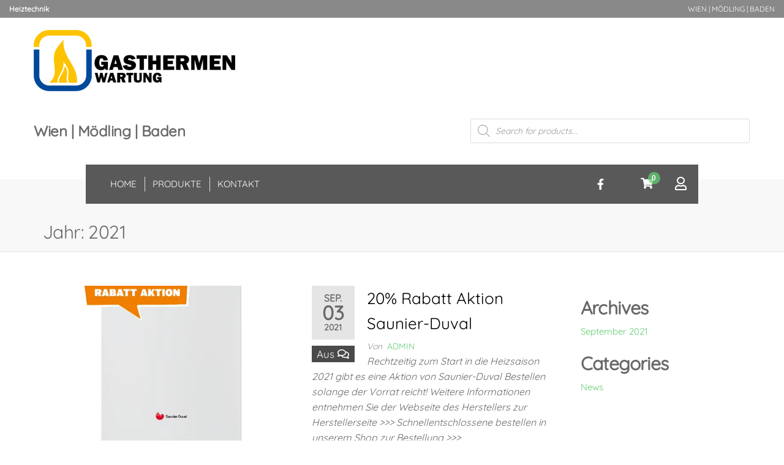

--- FILE ---
content_type: text/html; charset=UTF-8
request_url: https://gasthermen-wartung.at/2021/
body_size: 17977
content:
<!DOCTYPE html><html class="no-js" dir="ltr" lang="de" prefix="og: https://ogp.me/ns#"><head><script data-no-optimize="1">var litespeed_docref=sessionStorage.getItem("litespeed_docref");litespeed_docref&&(Object.defineProperty(document,"referrer",{get:function(){return litespeed_docref}}),sessionStorage.removeItem("litespeed_docref"));</script> <meta http-equiv="content-type" content="text/html; charset=UTF-8" /><meta http-equiv="X-UA-Compatible" content="IE=edge"><meta name="viewport" content="width=device-width, initial-scale=1"><title>2021 | THERMENWARTUNG Österreich</title><meta name="robots" content="max-image-preview:large" /><link rel="canonical" href="https://gasthermen-wartung.at/2021/" /><meta name="generator" content="All in One SEO (AIOSEO) 4.9.3" /> <script type="application/ld+json" class="aioseo-schema">{"@context":"https:\/\/schema.org","@graph":[{"@type":"BreadcrumbList","@id":"https:\/\/gasthermen-wartung.at\/2021\/#breadcrumblist","itemListElement":[{"@type":"ListItem","@id":"https:\/\/gasthermen-wartung.at#listItem","position":1,"name":"Home","item":"https:\/\/gasthermen-wartung.at","nextItem":{"@type":"ListItem","@id":"https:\/\/gasthermen-wartung.at\/2021\/#listItem","name":2021}},{"@type":"ListItem","@id":"https:\/\/gasthermen-wartung.at\/2021\/#listItem","position":2,"name":2021,"previousItem":{"@type":"ListItem","@id":"https:\/\/gasthermen-wartung.at#listItem","name":"Home"}}]},{"@type":"CollectionPage","@id":"https:\/\/gasthermen-wartung.at\/2021\/#collectionpage","url":"https:\/\/gasthermen-wartung.at\/2021\/","name":"2021 | THERMENWARTUNG \u00d6sterreich","inLanguage":"de-DE","isPartOf":{"@id":"https:\/\/gasthermen-wartung.at\/#website"},"breadcrumb":{"@id":"https:\/\/gasthermen-wartung.at\/2021\/#breadcrumblist"}},{"@type":"Organization","@id":"https:\/\/gasthermen-wartung.at\/#organization","name":"THERMENWARTUNG \u00d6sterreich","url":"https:\/\/gasthermen-wartung.at\/","telephone":"+43720513180","logo":{"@type":"ImageObject","url":"https:\/\/gasthermen-wartung.at\/wp-content\/uploads\/2018\/12\/Gasthermen-wartung_logo01.png","@id":"https:\/\/gasthermen-wartung.at\/2021\/#organizationLogo"},"image":{"@id":"https:\/\/gasthermen-wartung.at\/2021\/#organizationLogo"}},{"@type":"WebSite","@id":"https:\/\/gasthermen-wartung.at\/#website","url":"https:\/\/gasthermen-wartung.at\/","name":"THERMENWARTUNG \u00d6sterreich","inLanguage":"de-DE","publisher":{"@id":"https:\/\/gasthermen-wartung.at\/#organization"}}]}</script> <link rel='dns-prefetch' href='//www.googletagmanager.com' /><link rel="alternate" type="application/rss+xml" title="THERMENWARTUNG Österreich &raquo; Feed" href="https://gasthermen-wartung.at/feed/" /><style id="litespeed-ccss">.wp-block-archives{box-sizing:border-box}.wp-block-categories{box-sizing:border-box}.wp-block-group{box-sizing:border-box}ul{box-sizing:border-box}:root{--wp--preset--font-size--normal:16px;--wp--preset--font-size--huge:42px}.screen-reader-text{border:0;clip:rect(1px,1px,1px,1px);clip-path:inset(50%);height:1px;margin:-1px;overflow:hidden;padding:0;position:absolute;width:1px;word-wrap:normal!important}:root{--wp--preset--aspect-ratio--square:1;--wp--preset--aspect-ratio--4-3:4/3;--wp--preset--aspect-ratio--3-4:3/4;--wp--preset--aspect-ratio--3-2:3/2;--wp--preset--aspect-ratio--2-3:2/3;--wp--preset--aspect-ratio--16-9:16/9;--wp--preset--aspect-ratio--9-16:9/16;--wp--preset--color--black:#000;--wp--preset--color--cyan-bluish-gray:#abb8c3;--wp--preset--color--white:#fff;--wp--preset--color--pale-pink:#f78da7;--wp--preset--color--vivid-red:#cf2e2e;--wp--preset--color--luminous-vivid-orange:#ff6900;--wp--preset--color--luminous-vivid-amber:#fcb900;--wp--preset--color--light-green-cyan:#7bdcb5;--wp--preset--color--vivid-green-cyan:#00d084;--wp--preset--color--pale-cyan-blue:#8ed1fc;--wp--preset--color--vivid-cyan-blue:#0693e3;--wp--preset--color--vivid-purple:#9b51e0;--wp--preset--gradient--vivid-cyan-blue-to-vivid-purple:linear-gradient(135deg,rgba(6,147,227,1) 0%,#9b51e0 100%);--wp--preset--gradient--light-green-cyan-to-vivid-green-cyan:linear-gradient(135deg,#7adcb4 0%,#00d082 100%);--wp--preset--gradient--luminous-vivid-amber-to-luminous-vivid-orange:linear-gradient(135deg,rgba(252,185,0,1) 0%,rgba(255,105,0,1) 100%);--wp--preset--gradient--luminous-vivid-orange-to-vivid-red:linear-gradient(135deg,rgba(255,105,0,1) 0%,#cf2e2e 100%);--wp--preset--gradient--very-light-gray-to-cyan-bluish-gray:linear-gradient(135deg,#eee 0%,#a9b8c3 100%);--wp--preset--gradient--cool-to-warm-spectrum:linear-gradient(135deg,#4aeadc 0%,#9778d1 20%,#cf2aba 40%,#ee2c82 60%,#fb6962 80%,#fef84c 100%);--wp--preset--gradient--blush-light-purple:linear-gradient(135deg,#ffceec 0%,#9896f0 100%);--wp--preset--gradient--blush-bordeaux:linear-gradient(135deg,#fecda5 0%,#fe2d2d 50%,#6b003e 100%);--wp--preset--gradient--luminous-dusk:linear-gradient(135deg,#ffcb70 0%,#c751c0 50%,#4158d0 100%);--wp--preset--gradient--pale-ocean:linear-gradient(135deg,#fff5cb 0%,#b6e3d4 50%,#33a7b5 100%);--wp--preset--gradient--electric-grass:linear-gradient(135deg,#caf880 0%,#71ce7e 100%);--wp--preset--gradient--midnight:linear-gradient(135deg,#020381 0%,#2874fc 100%);--wp--preset--font-size--small:13px;--wp--preset--font-size--medium:20px;--wp--preset--font-size--large:36px;--wp--preset--font-size--x-large:42px;--wp--preset--font-family--inter:"Inter",sans-serif;--wp--preset--font-family--cardo:Cardo;--wp--preset--spacing--20:.44rem;--wp--preset--spacing--30:.67rem;--wp--preset--spacing--40:1rem;--wp--preset--spacing--50:1.5rem;--wp--preset--spacing--60:2.25rem;--wp--preset--spacing--70:3.38rem;--wp--preset--spacing--80:5.06rem;--wp--preset--shadow--natural:6px 6px 9px rgba(0,0,0,.2);--wp--preset--shadow--deep:12px 12px 50px rgba(0,0,0,.4);--wp--preset--shadow--sharp:6px 6px 0px rgba(0,0,0,.2);--wp--preset--shadow--outlined:6px 6px 0px -3px rgba(255,255,255,1),6px 6px rgba(0,0,0,1);--wp--preset--shadow--crisp:6px 6px 0px rgba(0,0,0,1)}a{text-decoration:none}.center-cart-middle{width:450px;height:auto;position:fixed;top:calc(50% - 135px);left:calc(50% - 225px);padding:20px;background-color:#fff;border-radius:5px;-webkit-box-shadow:0px 0px 9px 0px rgba(0,0,0,.75);-moz-box-shadow:0px 0px 9px 0px rgba(0,0,0,.75);box-shadow:0px 0px 9px 0px rgba(0,0,0,.75);z-index:99999;animation:showup .7s}.middle-cart{display:none;z-index:9999}#middle-cart-overlay{position:absolute;top:0;left:0;right:0;bottom:0;background-color:rgba(0,0,0,.42);z-index:9999;animation:showup .7s}#middle-cart-close{position:absolute;top:-8px;right:-8px;background-color:#e70000;color:#fff;border-radius:20px;font-size:14px;width:26px;height:26px;line-height:26px}#return-to-top{position:fixed;bottom:20px;right:20px;background:#000;background:rgba(0,0,0,.7);width:50px;height:50px;display:block;text-decoration:none;-webkit-border-radius:35px;-moz-border-radius:35px;border-radius:35px;display:none}#return-to-top i{color:#fff;margin:0;position:relative;left:16px;top:13px;font-size:19px}:root{--woocommerce:#7f54b3;--wc-green:#7ad03a;--wc-red:#a00;--wc-orange:#ffba00;--wc-blue:#2ea2cc;--wc-primary:#7f54b3;--wc-primary-text:#fff;--wc-secondary:#e9e6ed;--wc-secondary-text:#515151;--wc-highlight:#b3af54;--wc-highligh-text:#fff;--wc-content-bg:#fff;--wc-subtext:#767676}@media only screen and (max-width:768px){:root{--woocommerce:#7f54b3;--wc-green:#7ad03a;--wc-red:#a00;--wc-orange:#ffba00;--wc-blue:#2ea2cc;--wc-primary:#7f54b3;--wc-primary-text:#fff;--wc-secondary:#e9e6ed;--wc-secondary-text:#515151;--wc-highlight:#b3af54;--wc-highligh-text:#fff;--wc-content-bg:#fff;--wc-subtext:#767676}}:root{--woocommerce:#7f54b3;--wc-green:#7ad03a;--wc-red:#a00;--wc-orange:#ffba00;--wc-blue:#2ea2cc;--wc-primary:#7f54b3;--wc-primary-text:#fff;--wc-secondary:#e9e6ed;--wc-secondary-text:#515151;--wc-highlight:#b3af54;--wc-highligh-text:#fff;--wc-content-bg:#fff;--wc-subtext:#767676}.screen-reader-text{clip:rect(1px,1px,1px,1px);height:1px;overflow:hidden;position:absolute!important;width:1px;word-wrap:normal!important}.dgwt-wcas-search-wrapp{position:relative;line-height:100%;display:block;color:#444;min-width:230px;width:100%;text-align:left;margin:0 auto;-webkit-box-sizing:border-box;-moz-box-sizing:border-box;box-sizing:border-box}.dgwt-wcas-search-wrapp *{-webkit-box-sizing:border-box;-moz-box-sizing:border-box;box-sizing:border-box}.dgwt-wcas-search-form{margin:0;padding:0;width:100%}input[type=search].dgwt-wcas-search-input{-webkit-box-shadow:none;box-shadow:none;margin:0;-webkit-appearance:textfield;text-align:left}[type=search].dgwt-wcas-search-input::-ms-clear{display:none}[type=search].dgwt-wcas-search-input::-webkit-search-decoration{-webkit-appearance:none}[type=search].dgwt-wcas-search-input::-webkit-search-cancel-button{display:none}.dgwt-wcas-ico-magnifier{bottom:0;left:0;margin:auto;position:absolute;right:0;top:0;height:65%;display:block}.dgwt-wcas-preloader{height:100%;position:absolute;right:0;top:0;width:40px;z-index:-1;background-repeat:no-repeat;background-position:right 15px center;background-size:auto 44%}.dgwt-wcas-voice-search{position:absolute;right:0;top:0;height:100%;width:40px;z-index:1;opacity:.5;align-items:center;justify-content:center;display:none}.screen-reader-text{clip:rect(1px,1px,1px,1px);height:1px;overflow:hidden;position:absolute!important;width:1px}.dgwt-wcas-sf-wrapp:after,.dgwt-wcas-sf-wrapp:before{content:"";display:table}.dgwt-wcas-sf-wrapp:after{clear:both}.dgwt-wcas-sf-wrapp{zoom:1;width:100%;max-width:100vw;margin:0;position:relative;background:0 0}.dgwt-wcas-sf-wrapp input[type=search].dgwt-wcas-search-input{width:100%;height:40px;font-size:14px;line-height:100%;padding:10px 15px;margin:0;background:#fff;border:1px solid #ddd;border-radius:3px;-webkit-border-radius:3px;-webkit-appearance:none;box-sizing:border-box}.dgwt-wcas-sf-wrapp input[type=search].dgwt-wcas-search-input::-webkit-input-placeholder{color:#999;font-weight:400;font-style:italic;line-height:normal}.dgwt-wcas-sf-wrapp input[type=search].dgwt-wcas-search-input:-moz-placeholder{color:#999;font-weight:400;font-style:italic;line-height:normal}.dgwt-wcas-sf-wrapp input[type=search].dgwt-wcas-search-input::-moz-placeholder{color:#999;font-weight:400;font-style:italic;line-height:normal}.dgwt-wcas-sf-wrapp input[type=search].dgwt-wcas-search-input:-ms-input-placeholder{color:#999;font-weight:400;font-style:italic;line-height:normal}.dgwt-wcas-ico-magnifier{max-width:20px}.dgwt-wcas-no-submit .dgwt-wcas-ico-magnifier{height:50%;margin:auto;max-height:20px;width:100%;max-width:20px;left:12px;right:auto;opacity:.5;fill:#444}.dgwt-wcas-no-submit .dgwt-wcas-sf-wrapp input[type=search].dgwt-wcas-search-input{padding:10px 15px 10px 40px}html{font-family:sans-serif;-ms-text-size-adjust:100%;-webkit-text-size-adjust:100%}body{margin:0}article,aside,header,section{display:block}a{background-color:transparent}strong{font-weight:700}h1{font-size:2em;margin:.67em 0}img{border:0}svg:not(:root){overflow:hidden}input{color:inherit;font:inherit;margin:0}input::-moz-focus-inner{border:0;padding:0}input{line-height:normal}input[type=search]{-webkit-appearance:textfield;-webkit-box-sizing:content-box;-moz-box-sizing:content-box;box-sizing:content-box}input[type=search]::-webkit-search-cancel-button,input[type=search]::-webkit-search-decoration{-webkit-appearance:none}*{-webkit-box-sizing:border-box;-moz-box-sizing:border-box;box-sizing:border-box}*:before,*:after{-webkit-box-sizing:border-box;-moz-box-sizing:border-box;box-sizing:border-box}html{font-size:10px}body{font-family:"Helvetica Neue",Helvetica,Arial,sans-serif;font-size:14px;line-height:1.42857143;color:#333;background-color:#fff}input{font-family:inherit;font-size:inherit;line-height:inherit}a{color:#337ab7;text-decoration:none}img{vertical-align:middle}h1,h2,h3{font-family:inherit;font-weight:500;line-height:1.1;color:inherit}h1,h2,h3{margin-top:20px;margin-bottom:10px}h1{font-size:36px}h2{font-size:30px}h3{font-size:24px}p{margin:0 0 10px}.text-left{text-align:left}.text-center{text-align:center}ul{margin-top:0;margin-bottom:10px}.list-unstyled{padding-left:0;list-style:none}.container{margin-right:auto;margin-left:auto;padding-left:15px;padding-right:15px}@media (min-width:768px){.container{width:750px}}@media (min-width:992px){.container{width:970px}}@media (min-width:1200px){.container{width:1170px}}.container-fluid{margin-right:auto;margin-left:auto;padding-left:15px;padding-right:15px}.row{margin-left:-15px;margin-right:-15px}.col-md-3,.col-sm-6,.col-md-6,.col-md-9{position:relative;min-height:1px;padding-left:15px;padding-right:15px}@media (min-width:768px){.col-sm-6{float:left}.col-sm-6{width:50%}}@media (min-width:992px){.col-md-3,.col-md-6,.col-md-9{float:left}.col-md-9{width:75%}.col-md-6{width:50%}.col-md-3{width:25%}}label{display:inline-block;max-width:100%;margin-bottom:5px;font-weight:700}input[type=search]{-webkit-box-sizing:border-box;-moz-box-sizing:border-box;box-sizing:border-box}input[type=search]{-webkit-appearance:none}.container:before,.container:after,.container-fluid:before,.container-fluid:after,.row:before,.row:after{content:" ";display:table}.container:after,.container-fluid:after,.row:after{clear:both}@-ms-viewport{width:device-width}@media (max-width:767px){.hidden-xs{display:none!important}}.size-full,.size-large{max-width:100%;height:auto}img{max-width:100%;height:auto}.screen-reader-text{border:0;clip:rect(1px,1px,1px,1px);clip-path:inset(50%);height:1px;margin:-1px;overflow:hidden;padding:0;position:absolute!important;width:1px;word-wrap:normal!important}body{font-family:"Helvetica Neue",helvetica,arial,sans-serif;padding:0;color:#686868;font-weight:300;line-height:1.6;font-size:16px;word-wrap:break-word;position:relative}a{text-decoration:none;color:#00aff2}h1,h2,h3{word-wrap:break-word;font-weight:700;letter-spacing:-.02em}.page-wrap{overflow:hidden}.main-container{background-color:#fff}@keyframes showup{0%{opacity:0}100%{opacity:1}}@media (min-width:1300px){.container{width:1270px}}@media (max-width:767px){.page-area{left:0;transform:translate3d(0,0,0);-webkit-transform:translate3d(0,0,0)}.top-bar-item{text-align:center!important}}@media (max-width:991px){#sidebar{width:100%}}.header-cart-inner{position:relative}.header-cart{display:inline-block}article.futurio-post{clear:both;float:left;margin-bottom:10px;width:100%}.archive-page-header h1{margin:0;padding-bottom:15px;padding-top:15px;font-weight:400;font-size:30px}.container-fluid.archive-page-header{background-color:#f8f8f8;border-bottom:1px solid #e2e2e2}input{background-color:#fff;padding:6px;color:#464a4c;border-radius:0}input[type=search]{background-image:-webkit-linear-gradient(rgba(255,255,255,0),rgba(255,255,255,0));border:1px solid #bbb;-webkit-border-radius:3px;border-radius:3px;display:block;width:100%}#sidebar{display:inline-block;max-width:100%}.page-area{padding-top:15px;padding-bottom:20px}.widget{word-wrap:break-word;-webkit-hyphens:auto;-moz-hyphens:auto;hyphens:auto;margin-bottom:20px;position:relative}.widget ul{padding-left:0;list-style-type:none}.widget ul li{margin:4px 0 0;padding:0 0 4px;border-bottom:1px solid rgba(0,0,0,.08)}.widget ul li:last-child{border-bottom:none}.content-date-comments{width:70px;text-align:center;float:left;margin-right:20px}.date-meta{background-color:rgba(0,0,0,.1);padding:8px 0}span.posted-date-month{font-size:16px}span.posted-date-day{font-size:32px}span.posted-date-year{font-size:14px}.content-date-comments .date-meta span{display:block;clear:both;font-weight:700;text-transform:uppercase;line-height:24px}.comments-meta{background-color:rgba(0,0,0,.71);color:#fff;padding:0;margin-top:10px;font-size:17px;line-height:1.6}.news-item{margin-bottom:10px}.news-item h2{font-size:26px;margin-top:0;margin-bottom:5px;font-weight:700}.news-item h2 a{color:#000;font-weight:300}.news-thumb{margin-bottom:10px;text-align:center}.news-thumb img{width:100%}.post-excerpt{font-style:italic;font-weight:300}.author-meta-by{font-style:italic;opacity:.7;position:relative;font-size:14px;font-weight:300}.author-meta a{color:#000;text-transform:uppercase;font-size:14px;margin-left:4px}.header-cart a.cart-contents{color:#000;font-size:18px;line-height:22px;position:relative;padding:0!important;background-color:transparent!important}.header-cart a.cart-contents i{position:relative}.cart-contents span.count{font-size:12px;padding:0;color:#fff;background-color:rgba(0,175,242,.75);border-radius:17px;line-height:20px;margin:0;position:absolute;top:-9px;right:-12px;font-style:initial;height:20px;width:20px;text-align:center;font-family:'Open Sans Condensed',"Helvetica Neue",helvetica,arial,sans-serif}ul.site-header-cart{opacity:0;display:none;position:absolute;z-index:50}.top-bar-section{background:#242424;color:#fff;padding:5px 0;z-index:15;position:relative}.top-bar-section p{margin:0;padding:0}.top-bar-section .col-sm-6:nth-child(2n){text-align:right}.news-text-wrap .fa{font-family:"fontawesome";font-weight:400}a,.author-meta a{color:#3fcc46}.cart-contents span.count{background-color:#3fcc46}.top-bar-section{background-color:#f4f4f4;color:#515151}.fa{display:inline-block;font:normal normal normal 14px/1 FontAwesome;font-size:inherit;text-rendering:auto;-webkit-font-smoothing:antialiased;-moz-osx-font-smoothing:grayscale}.fa-user:before{content:"\f007"}.fa-times:before{content:"\f00d"}.fa-arrow-up:before{content:"\f062"}.fa-shopping-cart:before{content:"\f07a"}.fa-facebook-f:before{content:"\f09a"}.fa-comments-o:before{content:"\f0e6"}body{font-family:Quicksand;font-size:15px;font-weight:400;letter-spacing:0px;line-height:1.6}.news-item h2.entry-title a{font-size:26px;font-weight:300;letter-spacing:0px;line-height:1.6}.news-item .post-excerpt{font-size:16px;font-weight:300;letter-spacing:0px;line-height:1.6}.top-bar-section{font-size:12px;letter-spacing:0px;text-transform:none;color:#fff;background-color:#898989}.widget{font-size:15px;letter-spacing:0px;line-height:1.6}.news-thumb img{-webkit-border-radius:0px;-moz-border-radius:0px;border-radius:0;-webkit-box-shadow:0px 0px 0px 0px rgba(0,0,0,.35);-moz-box-shadow:0px 0px 0px 0px rgba(0,0,0,.35);box-shadow:0px 0px 0px 0px rgba(0,0,0,.35)}a,.author-meta a{color:#61ce70}.cart-contents span.count{color:#fff;background-color:rgba(97,206,112,.72)}@media (min-width:1200px){.futurio-content-1170 .container{width:1170px}}.fa,.fab,.far{-moz-osx-font-smoothing:grayscale;-webkit-font-smoothing:antialiased;display:inline-block;font-style:normal;font-variant:normal;text-rendering:auto;line-height:1}.fa-arrow-up:before{content:"\f062"}.fa-facebook-f:before{content:"\f39e"}.fa-shopping-cart:before{content:"\f07a"}.fa-times:before{content:"\f00d"}.fa-user:before{content:"\f007"}.fa{font-family:"Font Awesome 5 Free";font-weight:900}.fab{font-family:"Font Awesome 5 Brands";font-weight:400}.far{font-family:"Font Awesome 5 Free";font-weight:400}.dgwt-wcas-ico-magnifier{max-width:20px}.dgwt-wcas-search-wrapp{max-width:600px}.archive .page-area,.archive-page-header{padding-top:55px}.screen-reader-text{clip:rect(1px,1px,1px,1px);word-wrap:normal!important;border:0;clip-path:inset(50%);height:1px;margin:-1px;overflow:hidden;overflow-wrap:normal!important;padding:0;position:absolute!important;width:1px}.elementor-screen-only,.screen-reader-text{position:absolute;top:-10000em;width:1px;height:1px;margin:-1px;padding:0;overflow:hidden;clip:rect(0,0,0,0);border:0}.elementor *,.elementor :after,.elementor :before{box-sizing:border-box}.elementor a{box-shadow:none;text-decoration:none}.elementor img{height:auto;max-width:100%;border:none;border-radius:0;box-shadow:none}.elementor-element{--flex-direction:initial;--flex-wrap:initial;--justify-content:initial;--align-items:initial;--align-content:initial;--gap:initial;--flex-basis:initial;--flex-grow:initial;--flex-shrink:initial;--order:initial;--align-self:initial;flex-basis:var(--flex-basis);flex-grow:var(--flex-grow);flex-shrink:var(--flex-shrink);order:var(--order);align-self:var(--align-self)}.elementor-invisible{visibility:hidden}@media (max-width:767px){.elementor-mobile-align-left{text-align:left}}:root{--page-title-display:block}.elementor-section{position:relative}.elementor-section .elementor-container{display:flex;margin-right:auto;margin-left:auto;position:relative}@media (max-width:1024px){.elementor-section .elementor-container{flex-wrap:wrap}}.elementor-section.elementor-section-boxed>.elementor-container{max-width:1140px}.elementor-widget-wrap{position:relative;width:100%;flex-wrap:wrap;align-content:flex-start}.elementor:not(.elementor-bc-flex-widget) .elementor-widget-wrap{display:flex}.elementor-widget-wrap>.elementor-element{width:100%}.elementor-widget{position:relative}.elementor-widget:not(:last-child){margin-bottom:20px}.elementor-column{position:relative;min-height:1px;display:flex}.elementor-column-gap-default>.elementor-column>.elementor-element-populated{padding:10px}@media (min-width:768px){.elementor-column.elementor-col-25{width:25%}.elementor-column.elementor-col-50{width:50%}.elementor-column.elementor-col-100{width:100%}}@media (max-width:767px){.elementor-column{width:100%}}ul.elementor-icon-list-items.elementor-inline-items{display:flex;flex-wrap:wrap}ul.elementor-icon-list-items.elementor-inline-items .elementor-inline-item{word-break:break-word}.elementor-grid{display:grid;grid-column-gap:var(--grid-column-gap);grid-row-gap:var(--grid-row-gap)}.elementor-grid .elementor-grid-item{min-width:0}.elementor-grid-0 .elementor-grid{display:inline-block;width:100%;word-spacing:var(--grid-column-gap);margin-bottom:calc(-1*var(--grid-row-gap))}.elementor-grid-0 .elementor-grid .elementor-grid-item{display:inline-block;margin-bottom:var(--grid-row-gap);word-break:break-word}.elementor-heading-title{padding:0;margin:0;line-height:1}.elementor-icon{display:inline-block;line-height:1;color:#69727d;font-size:50px;text-align:center}.elementor-icon i{width:1em;height:1em;position:relative;display:block}.elementor-icon i:before{position:absolute;left:50%;transform:translateX(-50%)}.elementor-shape-rounded .elementor-icon{border-radius:10%}.elementor .elementor-element ul.elementor-icon-list-items{padding:0}@media (max-width:767px){.elementor .elementor-hidden-mobile{display:none}}@media (min-width:768px) and (max-width:1024px){.elementor .elementor-hidden-tablet{display:none}}@media (min-width:1025px) and (max-width:99999px){.elementor .elementor-hidden-desktop{display:none}}.elementor-198 .elementor-element.elementor-element-768aa665>.elementor-container{max-width:1210px}.elementor-198 .elementor-element.elementor-element-768aa665{margin-top:0;margin-bottom:-50px;z-index:99}.elementor-198 .elementor-element.elementor-element-118b34e8.elementor-column.elementor-element[data-element_type="column"]>.elementor-widget-wrap.elementor-element-populated{align-content:flex-end;align-items:flex-end}.elementor-198 .elementor-element.elementor-element-118b34e8{z-index:9}.elementor-198 .elementor-element.elementor-element-45c98c7>.elementor-container>.elementor-column>.elementor-widget-wrap{align-content:flex-end;align-items:flex-end}.elementor-198 .elementor-element.elementor-element-45c98c7{margin-top:0;margin-bottom:25px}.elementor-198 .elementor-element.elementor-element-4e525b8.elementor-column.elementor-element[data-element_type="column"]>.elementor-widget-wrap.elementor-element-populated{align-content:flex-end;align-items:flex-end}.elementor-198 .elementor-element.elementor-element-aa9a1cc{text-align:left}.elementor-198 .elementor-element.elementor-element-baa0422.elementor-column.elementor-element[data-element_type="column"]>.elementor-widget-wrap.elementor-element-populated{align-content:flex-end;align-items:flex-end}.elementor-198 .elementor-element.elementor-element-b9a3520{text-align:center}.elementor-198 .elementor-element.elementor-element-bef29ce img{opacity:1;box-shadow:1px 4px 28px 0px rgba(136.05428875236294,147.74999999999997,40.14945652173914,.31)}.elementor-198 .elementor-element.elementor-element-2434fdd{margin-top:0;margin-bottom:25px}.elementor-198 .elementor-element.elementor-element-02cca4f.elementor-column.elementor-element[data-element_type="column"]>.elementor-widget-wrap.elementor-element-populated{align-content:center;align-items:center}.elementor-198 .elementor-element.elementor-element-7055303.elementor-column.elementor-element[data-element_type="column"]>.elementor-widget-wrap.elementor-element-populated{align-content:center;align-items:center}.elementor-198 .elementor-element.elementor-element-376d7ec0>.elementor-container{max-width:1000px}.elementor-198 .elementor-element.elementor-element-6d7b30dd:not(.elementor-motion-effects-element-type-background)>.elementor-widget-wrap{background-color:#595959}.elementor-198 .elementor-element.elementor-element-13f4ec6d .elementor-icon-list-items.elementor-inline-items .elementor-icon-list-item{margin-right:calc(25px/2);margin-left:calc(25px/2)}.elementor-198 .elementor-element.elementor-element-13f4ec6d .elementor-icon-list-items.elementor-inline-items{margin-right:calc(-25px/2);margin-left:calc(-25px/2)}body:not(.rtl) .elementor-198 .elementor-element.elementor-element-13f4ec6d .elementor-icon-list-items.elementor-inline-items .elementor-icon-list-item:after{right:calc(-25px/2)}.elementor-198 .elementor-element.elementor-element-13f4ec6d .elementor-icon-list-item:not(:last-child):after{content:"";border-color:#ddd}.elementor-198 .elementor-element.elementor-element-13f4ec6d .elementor-icon-list-items.elementor-inline-items .elementor-icon-list-item:not(:last-child):after{border-left-style:solid}.elementor-198 .elementor-element.elementor-element-13f4ec6d .elementor-inline-items .elementor-icon-list-item:not(:last-child):after{border-left-width:1px}.elementor-198 .elementor-element.elementor-element-13f4ec6d{--e-icon-list-icon-size:14px;--icon-vertical-offset:0px}.elementor-198 .elementor-element.elementor-element-13f4ec6d .elementor-icon-list-item>a{text-transform:uppercase}.elementor-198 .elementor-element.elementor-element-13f4ec6d .elementor-icon-list-text{color:#fff}.elementor-198 .elementor-element.elementor-element-13f4ec6d>.elementor-widget-container{padding:10px 30px}.elementor-198 .elementor-element.elementor-element-40ec2e30.elementor-column.elementor-element[data-element_type="column"]>.elementor-widget-wrap.elementor-element-populated{align-content:center;align-items:center}.elementor-198 .elementor-element.elementor-element-40ec2e30:not(.elementor-motion-effects-element-type-background)>.elementor-widget-wrap{background-color:#595959}.elementor-198 .elementor-element.elementor-element-43394274{--grid-template-columns:repeat(0,auto);--icon-size:18px;--grid-column-gap:3px;--grid-row-gap:0px}.elementor-198 .elementor-element.elementor-element-43394274 .elementor-widget-container{text-align:right}.elementor-198 .elementor-element.elementor-element-43394274 .elementor-social-icon{background-color:rgba(0,0,0,0)}.elementor-198 .elementor-element.elementor-element-43394274 .elementor-social-icon i{color:#fff}.elementor-198 .elementor-element.elementor-element-43394274>.elementor-widget-container{padding:0 20px 0 0}.elementor-198 .elementor-element.elementor-element-35109863.elementor-column.elementor-element[data-element_type="column"]>.elementor-widget-wrap.elementor-element-populated{align-content:center;align-items:center}.elementor-198 .elementor-element.elementor-element-35109863:not(.elementor-motion-effects-element-type-background)>.elementor-widget-wrap{background-color:#595959}.elementor-198 .elementor-element.elementor-element-376254be .header-cart a.cart-contents i.fa{color:#fff}.elementor-198 .elementor-element.elementor-element-376254be .elementor-menu-cart{text-align:center}.elementor-198 .elementor-element.elementor-element-390e06da.elementor-column.elementor-element[data-element_type="column"]>.elementor-widget-wrap.elementor-element-populated{align-content:center;align-items:center}.elementor-198 .elementor-element.elementor-element-390e06da:not(.elementor-motion-effects-element-type-background)>.elementor-widget-wrap{background-color:#595959}.elementor-198 .elementor-element.elementor-element-2f49e835 .elementor-icon-wrapper{text-align:center}.elementor-198 .elementor-element.elementor-element-2f49e835.elementor-view-default .elementor-icon{color:#fff;border-color:#fff}.elementor-198 .elementor-element.elementor-element-2f49e835 .elementor-icon{font-size:22px}.elementor-198 .elementor-element.elementor-element-2f49e835>.elementor-widget-container{margin:4px 0 0}@media (max-width:767px){.elementor-198 .elementor-element.elementor-element-baa0422{width:50%}.elementor-198 .elementor-element.elementor-element-bef29ce{text-align:center;width:100%;max-width:100%}.elementor-198 .elementor-element.elementor-element-bef29ce img{border-radius:20px}.elementor-198 .elementor-element.elementor-element-7055303{width:50%}.elementor-198 .elementor-element.elementor-element-13f4ec6d .elementor-icon-list-items.elementor-inline-items .elementor-icon-list-item{margin-right:calc(10px/2);margin-left:calc(10px/2)}.elementor-198 .elementor-element.elementor-element-13f4ec6d .elementor-icon-list-items.elementor-inline-items{margin-right:calc(-10px/2);margin-left:calc(-10px/2)}body:not(.rtl) .elementor-198 .elementor-element.elementor-element-13f4ec6d .elementor-icon-list-items.elementor-inline-items .elementor-icon-list-item:after{right:calc(-10px/2)}.elementor-198 .elementor-element.elementor-element-13f4ec6d .elementor-icon-list-item>a{font-size:15px}.elementor-198 .elementor-element.elementor-element-40ec2e30{width:74%}.elementor-198 .elementor-element.elementor-element-43394274 .elementor-widget-container{text-align:center}.elementor-198 .elementor-element.elementor-element-35109863{width:13%}.elementor-198 .elementor-element.elementor-element-390e06da{width:13%}}@media (min-width:768px){.elementor-198 .elementor-element.elementor-element-4e525b8{width:59.914%}.elementor-198 .elementor-element.elementor-element-baa0422{width:40%}.elementor-198 .elementor-element.elementor-element-02cca4f{width:59.914%}.elementor-198 .elementor-element.elementor-element-7055303{width:40%}.elementor-198 .elementor-element.elementor-element-6d7b30dd{width:58.8%}.elementor-198 .elementor-element.elementor-element-40ec2e30{width:30%}.elementor-198 .elementor-element.elementor-element-35109863{width:5.5%}.elementor-198 .elementor-element.elementor-element-390e06da{width:5.7%}}@media (max-width:1024px) and (min-width:768px){.elementor-198 .elementor-element.elementor-element-4e525b8{width:50%}.elementor-198 .elementor-element.elementor-element-02cca4f{width:60%}}.elementor-kit-4{--e-global-color-primary:#6ec1e4;--e-global-color-secondary:#54595f;--e-global-color-text:#7a7a7a;--e-global-color-accent:#61ce70;--e-global-typography-primary-font-family:"Roboto";--e-global-typography-primary-font-weight:600;--e-global-typography-secondary-font-family:"Roboto Slab";--e-global-typography-secondary-font-weight:400;--e-global-typography-text-font-family:"Roboto";--e-global-typography-text-font-weight:400;--e-global-typography-accent-font-family:"Roboto";--e-global-typography-accent-font-weight:500}.elementor-section.elementor-section-boxed>.elementor-container{max-width:1140px}.elementor-widget:not(:last-child){margin-block-end:20px}.elementor-element{--widgets-spacing:20px 20px}@media (max-width:1024px){.elementor-section.elementor-section-boxed>.elementor-container{max-width:1024px}}@media (max-width:767px){.elementor-section.elementor-section-boxed>.elementor-container{max-width:767px}}.elementor-widget-image{text-align:center}.elementor-widget-image a{display:inline-block}.elementor-widget-image img{vertical-align:middle;display:inline-block}.elementor-widget.elementor-icon-list--layout-inline .elementor-widget-container{overflow:hidden}.elementor-widget .elementor-icon-list-items.elementor-inline-items{margin-right:-8px;margin-left:-8px}.elementor-widget .elementor-icon-list-items.elementor-inline-items .elementor-icon-list-item{margin-right:8px;margin-left:8px}.elementor-widget .elementor-icon-list-items.elementor-inline-items .elementor-icon-list-item:after{width:auto;left:auto;right:auto;position:relative;height:100%;border-top:0;border-bottom:0;border-right:0;border-left-width:1px;border-style:solid;right:-8px}.elementor-widget .elementor-icon-list-items{list-style-type:none;margin:0;padding:0}.elementor-widget .elementor-icon-list-item{margin:0;padding:0;position:relative}.elementor-widget .elementor-icon-list-item:after{position:absolute;bottom:0;width:100%}.elementor-widget .elementor-icon-list-item,.elementor-widget .elementor-icon-list-item a{display:flex;font-size:inherit;align-items:var(--icon-vertical-align,center)}.elementor-widget.elementor-list-item-link-full_width a{width:100%}.elementor-widget:not(.elementor-align-right) .elementor-icon-list-item:after{left:0}.elementor-widget:not(.elementor-align-left) .elementor-icon-list-item:after{right:0}@media (min-width:-1){.elementor-widget:not(.elementor-widescreen-align-right) .elementor-icon-list-item:after{left:0}.elementor-widget:not(.elementor-widescreen-align-left) .elementor-icon-list-item:after{right:0}}@media (max-width:-1){.elementor-widget:not(.elementor-laptop-align-right) .elementor-icon-list-item:after{left:0}.elementor-widget:not(.elementor-laptop-align-left) .elementor-icon-list-item:after{right:0}}@media (max-width:-1){.elementor-widget:not(.elementor-tablet_extra-align-right) .elementor-icon-list-item:after{left:0}.elementor-widget:not(.elementor-tablet_extra-align-left) .elementor-icon-list-item:after{right:0}}@media (max-width:1024px){.elementor-widget:not(.elementor-tablet-align-right) .elementor-icon-list-item:after{left:0}.elementor-widget:not(.elementor-tablet-align-left) .elementor-icon-list-item:after{right:0}}@media (max-width:-1){.elementor-widget:not(.elementor-mobile_extra-align-right) .elementor-icon-list-item:after{left:0}.elementor-widget:not(.elementor-mobile_extra-align-left) .elementor-icon-list-item:after{right:0}}@media (max-width:767px){.elementor-widget.elementor-mobile-align-left .elementor-icon-list-item,.elementor-widget.elementor-mobile-align-left .elementor-icon-list-item a{justify-content:flex-start;text-align:left}.elementor-widget.elementor-mobile-align-left .elementor-inline-items{justify-content:flex-start}.elementor-widget:not(.elementor-mobile-align-right) .elementor-icon-list-item:after{left:0}}.elementor-widget-social-icons.elementor-grid-0 .elementor-widget-container{line-height:1;font-size:0}.elementor-widget-social-icons .elementor-grid{grid-column-gap:var(--grid-column-gap,5px);grid-row-gap:var(--grid-row-gap,5px);grid-template-columns:var(--grid-template-columns);justify-content:var(--justify-content,center);justify-items:var(--justify-content,center)}.elementor-icon.elementor-social-icon{font-size:var(--icon-size,25px);line-height:var(--icon-size,25px);width:calc(var(--icon-size,25px) + 2*var(--icon-padding,.5em));height:calc(var(--icon-size,25px) + 2*var(--icon-padding,.5em))}.elementor-social-icon{--e-social-icon-icon-color:#fff;display:inline-flex;background-color:#69727d;align-items:center;justify-content:center;text-align:center}.elementor-social-icon i{color:var(--e-social-icon-icon-color)}.elementor-social-icon:last-child{margin:0}.elementor-social-icon-facebook-f{background-color:#3b5998}:root{--swiper-theme-color:#007aff}:root{--swiper-navigation-size:44px}.elementor-element{--swiper-theme-color:#000;--swiper-navigation-size:44px;--swiper-pagination-bullet-size:6px;--swiper-pagination-bullet-horizontal-gap:6px}.fab{font-family:'Font Awesome 5 Brands';font-weight:400}input::-webkit-inner-spin-button,input::-webkit-outer-spin-button{-webkit-appearance:none;-moz-appearance:none;appearance:none;margin:0}.fa,.fab,.far{-moz-osx-font-smoothing:grayscale;-webkit-font-smoothing:antialiased;display:inline-block;font-style:normal;font-variant:normal;text-rendering:auto;line-height:1}.fa-arrow-up:before{content:"\f062"}.fa-facebook-f:before{content:"\f39e"}.fa-shopping-cart:before{content:"\f07a"}.fa-times:before{content:"\f00d"}.fa-user:before{content:"\f007"}.fab{font-family:"Font Awesome 5 Brands"}.fab,.far{font-weight:400}.fa,.far{font-family:"Font Awesome 5 Free"}.fa{font-weight:900}.fa.fa-comments-o{font-family:"Font Awesome 5 Free";font-weight:400}.fa.fa-comments-o:before{content:"\f086"}</style><link rel="preload" data-asynced="1" data-optimized="2" as="style" onload="this.onload=null;this.rel='stylesheet'" href="https://gasthermen-wartung.at/wp-content/litespeed/ucss/89faf6f82a7740b7dd001539a9fefe4a.css?ver=c493e" /><script type="litespeed/javascript">!function(a){"use strict";var b=function(b,c,d){function e(a){return h.body?a():void setTimeout(function(){e(a)})}function f(){i.addEventListener&&i.removeEventListener("load",f),i.media=d||"all"}var g,h=a.document,i=h.createElement("link");if(c)g=c;else{var j=(h.body||h.getElementsByTagName("head")[0]).childNodes;g=j[j.length-1]}var k=h.styleSheets;i.rel="stylesheet",i.href=b,i.media="only x",e(function(){g.parentNode.insertBefore(i,c?g:g.nextSibling)});var l=function(a){for(var b=i.href,c=k.length;c--;)if(k[c].href===b)return a();setTimeout(function(){l(a)})};return i.addEventListener&&i.addEventListener("load",f),i.onloadcssdefined=l,l(f),i};"undefined"!=typeof exports?exports.loadCSS=b:a.loadCSS=b}("undefined"!=typeof global?global:this);!function(a){if(a.loadCSS){var b=loadCSS.relpreload={};if(b.support=function(){try{return a.document.createElement("link").relList.supports("preload")}catch(b){return!1}},b.poly=function(){for(var b=a.document.getElementsByTagName("link"),c=0;c<b.length;c++){var d=b[c];"preload"===d.rel&&"style"===d.getAttribute("as")&&(a.loadCSS(d.href,d,d.getAttribute("media")),d.rel=null)}},!b.support()){b.poly();var c=a.setInterval(b.poly,300);a.addEventListener&&a.addEventListener("load",function(){b.poly(),a.clearInterval(c)}),a.attachEvent&&a.attachEvent("onload",function(){a.clearInterval(c)})}}}(this);</script> <script type="litespeed/javascript" data-src="https://gasthermen-wartung.at/wp-includes/js/jquery/jquery.min.js?ver=3.7.1" id="jquery-core-js"></script> 
 <script type="litespeed/javascript" data-src="https://www.googletagmanager.com/gtag/js?id=G-LRHKQZBQH9" id="google_gtagjs-js"></script> <script id="google_gtagjs-js-after" type="litespeed/javascript">window.dataLayer=window.dataLayer||[];function gtag(){dataLayer.push(arguments)}
gtag("set","linker",{"domains":["gasthermen-wartung.at"]});gtag("js",new Date());gtag("set","developer_id.dZTNiMT",!0);gtag("config","G-LRHKQZBQH9")</script> <link rel="https://api.w.org/" href="https://gasthermen-wartung.at/wp-json/" /><link rel="EditURI" type="application/rsd+xml" title="RSD" href="https://gasthermen-wartung.at/xmlrpc.php?rsd" /><meta name="generator" content="WordPress 6.9" /><meta name="generator" content="WooCommerce 10.4.3" /><meta name="generator" content="Site Kit by Google 1.170.0" />
<noscript><style>.woocommerce-product-gallery{ opacity: 1 !important; }</style></noscript><meta name="google-site-verification" content="uhlLHJOeh133Llj-sWy81-K15WVIsK9bVPeg4nR5IGY"><meta name="generator" content="Elementor 3.34.2; features: additional_custom_breakpoints; settings: css_print_method-internal, google_font-enabled, font_display-auto"><link rel="icon" href="https://gasthermen-wartung.at/wp-content/uploads/2021/09/logo_thumb01-64x64.png" sizes="32x32" /><link rel="icon" href="https://gasthermen-wartung.at/wp-content/uploads/2021/09/logo_thumb01.png" sizes="192x192" /><link rel="apple-touch-icon" href="https://gasthermen-wartung.at/wp-content/uploads/2021/09/logo_thumb01.png" /><meta name="msapplication-TileImage" content="https://gasthermen-wartung.at/wp-content/uploads/2021/09/logo_thumb01.png" /></head><body id="blog" class="archive date wp-custom-logo wp-theme-futurio theme-futurio futurio-content-1170 sidebar-sticky woocommerce-no-js open-middle-cart elementor-default elementor-kit-4">
<a class="skip-link screen-reader-text" href="#site-content">Zum Inhalt springen</a><div class="page-wrap"><div class="top-bar-section container-fluid"><div class="container-fluid"><div class="row"><div id="textarea_2" class="top-bar-item col-sm-6"><p><strong>Heiztechnik<br /></strong></p></div><div id="textarea_1" class="top-bar-item col-sm-6"><p>WIEN | MÖDLING | BADEN</p></div></div></div></div><div data-elementor-type="section" data-elementor-id="198" class="elementor elementor-198"><section class="elementor-section elementor-top-section elementor-element elementor-element-768aa665 elementor-section-boxed elementor-section-height-default elementor-section-height-default" data-id="768aa665" data-element_type="section"><div class="elementor-container elementor-column-gap-default"><div class="elementor-column elementor-col-100 elementor-top-column elementor-element elementor-element-118b34e8" data-id="118b34e8" data-element_type="column"><div class="elementor-widget-wrap elementor-element-populated"><section class="elementor-section elementor-inner-section elementor-element elementor-element-45c98c7 elementor-section-full_width elementor-section-content-bottom elementor-section-height-default elementor-section-height-default" data-id="45c98c7" data-element_type="section"><div class="elementor-container elementor-column-gap-default"><div class="elementor-column elementor-col-50 elementor-inner-column elementor-element elementor-element-4e525b8" data-id="4e525b8" data-element_type="column"><div class="elementor-widget-wrap elementor-element-populated"><div class="elementor-element elementor-element-aa9a1cc elementor-widget elementor-widget-image" data-id="aa9a1cc" data-element_type="widget" data-widget_type="image.default"><div class="elementor-widget-container">
<img data-lazyloaded="1" src="[data-uri]" width="329" height="100" data-src="https://gasthermen-wartung.at/wp-content/uploads/elementor/thumbs/Gasthermen-wartung_logo02-qq9qzfvmagwxetvz56x0v4chfqs86nt2tpu42tkow0.png" title="Gasthermen-wartung_logo02" alt="Gasthermen-wartung_logo02" loading="lazy" /></div></div></div></div><div class="elementor-column elementor-col-50 elementor-inner-column elementor-element elementor-element-baa0422 elementor-hidden-tablet elementor-hidden-mobile" data-id="baa0422" data-element_type="column"><div class="elementor-widget-wrap elementor-element-populated"><div class="elementor-element elementor-element-b9a3520 elementor-hidden-mobile elementor-invisible elementor-widget elementor-widget-image" data-id="b9a3520" data-element_type="widget" data-settings="{&quot;_animation&quot;:&quot;fadeIn&quot;,&quot;_animation_delay&quot;:200}" data-widget_type="image.default"><div class="elementor-widget-container">
<img data-lazyloaded="1" src="[data-uri]" width="400" height="75" data-src="https://gasthermen-wartung.at/wp-content/uploads/2021/09/06641236000_400px.png.webp" class="attachment-full size-full wp-image-1361" alt="" data-srcset="https://gasthermen-wartung.at/wp-content/uploads/2021/09/06641236000_400px.png.webp 400w, https://gasthermen-wartung.at/wp-content/uploads/2021/09/06641236000_400px-300x56.png.webp 300w, https://gasthermen-wartung.at/wp-content/uploads/2021/09/06641236000_400px-64x12.png.webp 64w" data-sizes="(max-width: 400px) 100vw, 400px" /></div></div></div></div></div></section><div class="elementor-element elementor-element-bef29ce elementor-widget-mobile__width-inherit elementor-hidden-desktop elementor-widget elementor-widget-image" data-id="bef29ce" data-element_type="widget" data-settings="{&quot;_animation_mobile&quot;:&quot;fadeIn&quot;}" data-widget_type="image.default"><div class="elementor-widget-container">
<a href="tel:06641236000">
<img data-lazyloaded="1" src="[data-uri]" width="400" height="75" data-src="https://gasthermen-wartung.at/wp-content/uploads/2021/09/06641236000_400px.png.webp" class="attachment-large size-large wp-image-1361" alt="" data-srcset="https://gasthermen-wartung.at/wp-content/uploads/2021/09/06641236000_400px.png.webp 400w, https://gasthermen-wartung.at/wp-content/uploads/2021/09/06641236000_400px-300x56.png.webp 300w, https://gasthermen-wartung.at/wp-content/uploads/2021/09/06641236000_400px-64x12.png.webp 64w" data-sizes="(max-width: 400px) 100vw, 400px" />								</a></div></div><section class="elementor-section elementor-inner-section elementor-element elementor-element-2434fdd elementor-section-full_width elementor-section-height-default elementor-section-height-default" data-id="2434fdd" data-element_type="section"><div class="elementor-container elementor-column-gap-default"><div class="elementor-column elementor-col-50 elementor-inner-column elementor-element elementor-element-02cca4f" data-id="02cca4f" data-element_type="column"><div class="elementor-widget-wrap elementor-element-populated"><div class="elementor-element elementor-element-fb52738 elementor-widget elementor-widget-heading" data-id="fb52738" data-element_type="widget" data-widget_type="heading.default"><div class="elementor-widget-container"><h3 class="elementor-heading-title elementor-size-default">Wien | Mödling | Baden</h3></div></div></div></div><div class="elementor-column elementor-col-50 elementor-inner-column elementor-element elementor-element-7055303 elementor-hidden-mobile" data-id="7055303" data-element_type="column"><div class="elementor-widget-wrap elementor-element-populated"><div class="elementor-element elementor-element-d1b9432 elementor-widget elementor-widget-wp-widget-dgwt_wcas_ajax_search" data-id="d1b9432" data-element_type="widget" data-widget_type="wp-widget-dgwt_wcas_ajax_search.default"><div class="elementor-widget-container"><div  class="dgwt-wcas-search-wrapp dgwt-wcas-no-submit woocommerce dgwt-wcas-style-solaris js-dgwt-wcas-layout-classic dgwt-wcas-layout-classic js-dgwt-wcas-mobile-overlay-enabled"><form class="dgwt-wcas-search-form" role="search" action="https://gasthermen-wartung.at/" method="get"><div class="dgwt-wcas-sf-wrapp">
<svg
class="dgwt-wcas-ico-magnifier" xmlns="http://www.w3.org/2000/svg"
xmlns:xlink="http://www.w3.org/1999/xlink" x="0px" y="0px"
viewBox="0 0 51.539 51.361" xml:space="preserve">
<path 						d="M51.539,49.356L37.247,35.065c3.273-3.74,5.272-8.623,5.272-13.983c0-11.742-9.518-21.26-21.26-21.26 S0,9.339,0,21.082s9.518,21.26,21.26,21.26c5.361,0,10.244-1.999,13.983-5.272l14.292,14.292L51.539,49.356z M2.835,21.082 c0-10.176,8.249-18.425,18.425-18.425s18.425,8.249,18.425,18.425S31.436,39.507,21.26,39.507S2.835,31.258,2.835,21.082z"/>
</svg>
<label class="screen-reader-text"
for="dgwt-wcas-search-input-1">
Products search			</label><input
id="dgwt-wcas-search-input-1"
type="search"
class="dgwt-wcas-search-input"
name="s"
value=""
placeholder="Search for products..."
autocomplete="off"
/><div class="dgwt-wcas-preloader"></div><div class="dgwt-wcas-voice-search"></div>
<input type="hidden" name="post_type" value="product"/>
<input type="hidden" name="dgwt_wcas" value="1"/></div></form></div></div></div></div></div></div></section><section class="elementor-section elementor-inner-section elementor-element elementor-element-376d7ec0 elementor-section-boxed elementor-section-height-default elementor-section-height-default" data-id="376d7ec0" data-element_type="section"><div class="elementor-container elementor-column-gap-default"><div class="elementor-column elementor-col-25 elementor-inner-column elementor-element elementor-element-6d7b30dd" data-id="6d7b30dd" data-element_type="column" data-settings="{&quot;background_background&quot;:&quot;classic&quot;}"><div class="elementor-widget-wrap elementor-element-populated"><div class="elementor-element elementor-element-13f4ec6d elementor-icon-list--layout-inline elementor-mobile-align-start elementor-list-item-link-full_width elementor-widget elementor-widget-icon-list" data-id="13f4ec6d" data-element_type="widget" data-widget_type="icon-list.default"><div class="elementor-widget-container"><ul class="elementor-icon-list-items elementor-inline-items"><li class="elementor-icon-list-item elementor-inline-item">
<a href="http://gasthermen-wartung.at"><span class="elementor-icon-list-text">Home</span>
</a></li><li class="elementor-icon-list-item elementor-inline-item">
<a href="https://gasthermen-wartung.at/produkte/"><span class="elementor-icon-list-text">Produkte</span>
</a></li><li class="elementor-icon-list-item elementor-inline-item">
<a href="https://gasthermen-wartung.at/contact/"><span class="elementor-icon-list-text">Kontakt</span>
</a></li></ul></div></div></div></div><div class="elementor-column elementor-col-25 elementor-inner-column elementor-element elementor-element-40ec2e30 elementor-hidden-mobile" data-id="40ec2e30" data-element_type="column" data-settings="{&quot;background_background&quot;:&quot;classic&quot;}"><div class="elementor-widget-wrap elementor-element-populated"><div class="elementor-element elementor-element-43394274 e-grid-align-right e-grid-align-mobile-center elementor-shape-rounded elementor-grid-0 elementor-widget elementor-widget-social-icons" data-id="43394274" data-element_type="widget" data-widget_type="social-icons.default"><div class="elementor-widget-container"><div class="elementor-social-icons-wrapper elementor-grid">
<span class="elementor-grid-item">
<a class="elementor-icon elementor-social-icon elementor-social-icon-facebook-f elementor-repeater-item-320e991" target="_blank">
<span class="elementor-screen-only">Facebook-f</span>
<i aria-hidden="true" class="fab fa-facebook-f"></i>					</a>
</span></div></div></div></div></div><div class="elementor-column elementor-col-25 elementor-inner-column elementor-element elementor-element-35109863 elementor-hidden-mobile" data-id="35109863" data-element_type="column" data-settings="{&quot;background_background&quot;:&quot;classic&quot;}"><div class="elementor-widget-wrap elementor-element-populated"><div class="elementor-element elementor-element-376254be elementor-widget elementor-widget-woo-header-cart" data-id="376254be" data-element_type="widget" data-widget_type="woo-header-cart.default"><div class="elementor-widget-container"><div class="elementor-menu-cart" ><div class="header-cart"><div class="header-cart-block"><div class="header-cart-inner">
<a class="cart-contents" href="https://gasthermen-wartung.at/shop/warenkorb/" title="Deinen Warenkorb anzeigen">
<i class="fa fa-shopping-cart"><span class="count">0</span></i>
</a><ul class="site-header-cart menu list-unstyled text-center hidden-xs"><li><div class="widget woocommerce widget_shopping_cart"><div class="widget_shopping_cart_content"></div></div></li></ul></div></div></div></div></div></div></div></div><div class="elementor-column elementor-col-25 elementor-inner-column elementor-element elementor-element-390e06da elementor-hidden-mobile" data-id="390e06da" data-element_type="column" data-settings="{&quot;background_background&quot;:&quot;classic&quot;}"><div class="elementor-widget-wrap elementor-element-populated"><div class="elementor-element elementor-element-2f49e835 elementor-view-default elementor-widget elementor-widget-icon" data-id="2f49e835" data-element_type="widget" data-widget_type="icon.default"><div class="elementor-widget-container"><div class="elementor-icon-wrapper">
<a class="elementor-icon" href="http://my-account/">
<i aria-hidden="true" class="far fa-user"></i>			</a></div></div></div></div></div></div></section></div></div></div></section></div><div class="container-fluid archive-page-header"><header class="container text-left"><h1 class="page-title">Jahr: <span>2021</span></h1></header></div><div class="container main-container" role="main"><div class="page-area"><div class="row"><div class="col-md-9 "><article class="futurio-post post-687 post type-post status-publish format-standard has-post-thumbnail hentry category-news tag-aktion tag-rabatt tag-saunier-duval tag-thermentausch"><div class="news-item row"><div class="news-thumb col-md-6">
<a href="https://gasthermen-wartung.at/aktion-saunier-duval/" title="20% Rabatt Aktion Saunier-Duval">
<img data-lazyloaded="1" src="[data-uri]" fetchpriority="high" width="598" height="405" data-src="https://gasthermen-wartung.at/wp-content/uploads/2021/09/Saunier-Duval_Condens-Rabatt20-1-598x405.png.webp" class="attachment-futurio-med size-futurio-med wp-post-image" alt="Saunier-Duval Thema Condens Aktion" decoding="async" />				</a></div><div class="news-text-wrap col-md-6"><div class="content-date-comments"><div class="date-meta">
<span class="posted-date-month">
Sep.				</span>
<span class="posted-date-day">
03				</span>
<span class="posted-date-year">
2021				</span></div><div class="comments-meta comments-off">
Aus				<i class="fa fa-comments-o"></i></div></div><h2 class="entry-title"><a href="https://gasthermen-wartung.at/aktion-saunier-duval/" rel="bookmark">20% Rabatt Aktion Saunier-Duval</a></h2>		<span class="author-meta">
<span class="author-meta-by">Von</span>
<a href="https://gasthermen-wartung.at/author/ds_yvoa9xve/">
admin			</a>
</span><div class="post-excerpt"><p>Rechtzeitig zum Start in die Heizsaison 2021 gibt es eine Aktion von Saunier-Duval Bestellen solange der Vorrat reicht! Weitere Informationen entnehmen Sie der Webseite des Herstellers zur Herstellerseite &gt;&gt;&gt; Schnellentschlossene bestellen in unserem Shop zur Bestellung &gt;&gt;&gt;</p></div></div></div></article></div><aside id="sidebar" class="col-md-3 "><div id="block-5" class="widget widget_block"><div class="wp-block-group"><div class="wp-block-group__inner-container is-layout-flow wp-block-group-is-layout-flow"><h2 class="wp-block-heading">Archives</h2><ul class="wp-block-archives-list wp-block-archives"><li><a href='https://gasthermen-wartung.at/2021/09/'>September 2021</a></li></ul></div></div></div><div id="block-6" class="widget widget_block"><div class="wp-block-group"><div class="wp-block-group__inner-container is-layout-flow wp-block-group-is-layout-flow"><h2 class="wp-block-heading">Categories</h2><ul class="wp-block-categories-list wp-block-categories"><li class="cat-item cat-item-18"><a href="https://gasthermen-wartung.at/category/news/">News</a></li></ul></div></div></div></aside></div></div></div><footer id="colophon" class="elementor-footer-credits"><div data-elementor-type="section" data-elementor-id="213" class="elementor elementor-213"><section class="elementor-section elementor-top-section elementor-element elementor-element-480213ef elementor-section-content-middle elementor-section-boxed elementor-section-height-default elementor-section-height-default" data-id="480213ef" data-element_type="section" data-settings="{&quot;background_background&quot;:&quot;classic&quot;}"><div class="elementor-container elementor-column-gap-no"><div class="elementor-column elementor-col-100 elementor-top-column elementor-element elementor-element-53129c17" data-id="53129c17" data-element_type="column"><div class="elementor-widget-wrap elementor-element-populated"><div class="elementor-element elementor-element-5fdb0c52 elementor-shape-rounded elementor-grid-0 e-grid-align-center elementor-widget elementor-widget-social-icons" data-id="5fdb0c52" data-element_type="widget" data-widget_type="social-icons.default"><div class="elementor-widget-container"><div class="elementor-social-icons-wrapper elementor-grid" role="list">
<span class="elementor-grid-item" role="listitem">
<a class="elementor-icon elementor-social-icon elementor-social-icon-facebook-f elementor-repeater-item-993ef04" target="_blank">
<span class="elementor-screen-only">Facebook-f</span>
<i aria-hidden="true" class="fab fa-facebook-f"></i>					</a>
</span>
<span class="elementor-grid-item" role="listitem">
<a class="elementor-icon elementor-social-icon elementor-social-icon-google-plus-g elementor-repeater-item-a1c64d4" target="_blank">
<span class="elementor-screen-only">Google-plus-g</span>
<i aria-hidden="true" class="fab fa-google-plus-g"></i>					</a>
</span></div></div></div><div class="elementor-element elementor-element-379b3831 elementor-widget elementor-widget-text-editor" data-id="379b3831" data-element_type="widget" data-widget_type="text-editor.default"><div class="elementor-widget-container"><p>Copyright XproIT 2021 © All rights Reserved.</p></div></div></div></div></div></section></div></footer></div>
<a href="javascript:" id="return-to-top"><i class="fa fa-arrow-up"></i></a><div class="middle-cart"><div id="middle-cart-overlay"></div><div class="center-cart-middle text-center"><div class="widget woocommerce widget_shopping_cart"><div class="widget_shopping_cart_content"></div></div><div id="middle-cart-close" class="fa fa-times"></div></div></div> <script type="speculationrules">{"prefetch":[{"source":"document","where":{"and":[{"href_matches":"/*"},{"not":{"href_matches":["/wp-*.php","/wp-admin/*","/wp-content/uploads/*","/wp-content/*","/wp-content/plugins/*","/wp-content/themes/futurio/*","/*\\?(.+)"]}},{"not":{"selector_matches":"a[rel~=\"nofollow\"]"}},{"not":{"selector_matches":".no-prefetch, .no-prefetch a"}}]},"eagerness":"conservative"}]}</script> <script id="wp-statistics-tracker-js-extra" type="litespeed/javascript">var WP_Statistics_Tracker_Object={"requestUrl":"https://gasthermen-wartung.at/wp-json/wp-statistics/v2","ajaxUrl":"https://gasthermen-wartung.at/wp-admin/admin-ajax.php","hitParams":{"wp_statistics_hit":1,"source_type":"archive","source_id":0,"search_query":"","signature":"3dc6a7d4e8e0120523453ed1894dbbcc","endpoint":"hit"},"option":{"dntEnabled":!1,"bypassAdBlockers":!1,"consentIntegration":{"name":null,"status":[]},"isPreview":!1,"userOnline":!1,"trackAnonymously":!1,"isWpConsentApiActive":!1,"consentLevel":"functional"},"isLegacyEventLoaded":"","customEventAjaxUrl":"https://gasthermen-wartung.at/wp-admin/admin-ajax.php?action=wp_statistics_custom_event&nonce=74c74f0ace","onlineParams":{"wp_statistics_hit":1,"source_type":"archive","source_id":0,"search_query":"","signature":"3dc6a7d4e8e0120523453ed1894dbbcc","action":"wp_statistics_online_check"},"jsCheckTime":"60000"}</script> <script id="wp-emoji-settings" type="application/json">{"baseUrl":"https://s.w.org/images/core/emoji/17.0.2/72x72/","ext":".png","svgUrl":"https://s.w.org/images/core/emoji/17.0.2/svg/","svgExt":".svg","source":{"concatemoji":"https://gasthermen-wartung.at/wp-includes/js/wp-emoji-release.min.js?ver=6.9"}}</script> <script type="module">/*  */
/*! This file is auto-generated */
const a=JSON.parse(document.getElementById("wp-emoji-settings").textContent),o=(window._wpemojiSettings=a,"wpEmojiSettingsSupports"),s=["flag","emoji"];function i(e){try{var t={supportTests:e,timestamp:(new Date).valueOf()};sessionStorage.setItem(o,JSON.stringify(t))}catch(e){}}function c(e,t,n){e.clearRect(0,0,e.canvas.width,e.canvas.height),e.fillText(t,0,0);t=new Uint32Array(e.getImageData(0,0,e.canvas.width,e.canvas.height).data);e.clearRect(0,0,e.canvas.width,e.canvas.height),e.fillText(n,0,0);const a=new Uint32Array(e.getImageData(0,0,e.canvas.width,e.canvas.height).data);return t.every((e,t)=>e===a[t])}function p(e,t){e.clearRect(0,0,e.canvas.width,e.canvas.height),e.fillText(t,0,0);var n=e.getImageData(16,16,1,1);for(let e=0;e<n.data.length;e++)if(0!==n.data[e])return!1;return!0}function u(e,t,n,a){switch(t){case"flag":return n(e,"\ud83c\udff3\ufe0f\u200d\u26a7\ufe0f","\ud83c\udff3\ufe0f\u200b\u26a7\ufe0f")?!1:!n(e,"\ud83c\udde8\ud83c\uddf6","\ud83c\udde8\u200b\ud83c\uddf6")&&!n(e,"\ud83c\udff4\udb40\udc67\udb40\udc62\udb40\udc65\udb40\udc6e\udb40\udc67\udb40\udc7f","\ud83c\udff4\u200b\udb40\udc67\u200b\udb40\udc62\u200b\udb40\udc65\u200b\udb40\udc6e\u200b\udb40\udc67\u200b\udb40\udc7f");case"emoji":return!a(e,"\ud83e\u1fac8")}return!1}function f(e,t,n,a){let r;const o=(r="undefined"!=typeof WorkerGlobalScope&&self instanceof WorkerGlobalScope?new OffscreenCanvas(300,150):document.createElement("canvas")).getContext("2d",{willReadFrequently:!0}),s=(o.textBaseline="top",o.font="600 32px Arial",{});return e.forEach(e=>{s[e]=t(o,e,n,a)}),s}function r(e){var t=document.createElement("script");t.src=e,t.defer=!0,document.head.appendChild(t)}a.supports={everything:!0,everythingExceptFlag:!0},new Promise(t=>{let n=function(){try{var e=JSON.parse(sessionStorage.getItem(o));if("object"==typeof e&&"number"==typeof e.timestamp&&(new Date).valueOf()<e.timestamp+604800&&"object"==typeof e.supportTests)return e.supportTests}catch(e){}return null}();if(!n){if("undefined"!=typeof Worker&&"undefined"!=typeof OffscreenCanvas&&"undefined"!=typeof URL&&URL.createObjectURL&&"undefined"!=typeof Blob)try{var e="postMessage("+f.toString()+"("+[JSON.stringify(s),u.toString(),c.toString(),p.toString()].join(",")+"));",a=new Blob([e],{type:"text/javascript"});const r=new Worker(URL.createObjectURL(a),{name:"wpTestEmojiSupports"});return void(r.onmessage=e=>{i(n=e.data),r.terminate(),t(n)})}catch(e){}i(n=f(s,u,c,p))}t(n)}).then(e=>{for(const n in e)a.supports[n]=e[n],a.supports.everything=a.supports.everything&&a.supports[n],"flag"!==n&&(a.supports.everythingExceptFlag=a.supports.everythingExceptFlag&&a.supports[n]);var t;a.supports.everythingExceptFlag=a.supports.everythingExceptFlag&&!a.supports.flag,a.supports.everything||((t=a.source||{}).concatemoji?r(t.concatemoji):t.wpemoji&&t.twemoji&&(r(t.twemoji),r(t.wpemoji)))});
//# sourceURL=https://gasthermen-wartung.at/wp-includes/js/wp-emoji-loader.min.js
/*  */</script> <script data-no-optimize="1">window.lazyLoadOptions=Object.assign({},{threshold:300},window.lazyLoadOptions||{});!function(t,e){"object"==typeof exports&&"undefined"!=typeof module?module.exports=e():"function"==typeof define&&define.amd?define(e):(t="undefined"!=typeof globalThis?globalThis:t||self).LazyLoad=e()}(this,function(){"use strict";function e(){return(e=Object.assign||function(t){for(var e=1;e<arguments.length;e++){var n,a=arguments[e];for(n in a)Object.prototype.hasOwnProperty.call(a,n)&&(t[n]=a[n])}return t}).apply(this,arguments)}function o(t){return e({},at,t)}function l(t,e){return t.getAttribute(gt+e)}function c(t){return l(t,vt)}function s(t,e){return function(t,e,n){e=gt+e;null!==n?t.setAttribute(e,n):t.removeAttribute(e)}(t,vt,e)}function i(t){return s(t,null),0}function r(t){return null===c(t)}function u(t){return c(t)===_t}function d(t,e,n,a){t&&(void 0===a?void 0===n?t(e):t(e,n):t(e,n,a))}function f(t,e){et?t.classList.add(e):t.className+=(t.className?" ":"")+e}function _(t,e){et?t.classList.remove(e):t.className=t.className.replace(new RegExp("(^|\\s+)"+e+"(\\s+|$)")," ").replace(/^\s+/,"").replace(/\s+$/,"")}function g(t){return t.llTempImage}function v(t,e){!e||(e=e._observer)&&e.unobserve(t)}function b(t,e){t&&(t.loadingCount+=e)}function p(t,e){t&&(t.toLoadCount=e)}function n(t){for(var e,n=[],a=0;e=t.children[a];a+=1)"SOURCE"===e.tagName&&n.push(e);return n}function h(t,e){(t=t.parentNode)&&"PICTURE"===t.tagName&&n(t).forEach(e)}function a(t,e){n(t).forEach(e)}function m(t){return!!t[lt]}function E(t){return t[lt]}function I(t){return delete t[lt]}function y(e,t){var n;m(e)||(n={},t.forEach(function(t){n[t]=e.getAttribute(t)}),e[lt]=n)}function L(a,t){var o;m(a)&&(o=E(a),t.forEach(function(t){var e,n;e=a,(t=o[n=t])?e.setAttribute(n,t):e.removeAttribute(n)}))}function k(t,e,n){f(t,e.class_loading),s(t,st),n&&(b(n,1),d(e.callback_loading,t,n))}function A(t,e,n){n&&t.setAttribute(e,n)}function O(t,e){A(t,rt,l(t,e.data_sizes)),A(t,it,l(t,e.data_srcset)),A(t,ot,l(t,e.data_src))}function w(t,e,n){var a=l(t,e.data_bg_multi),o=l(t,e.data_bg_multi_hidpi);(a=nt&&o?o:a)&&(t.style.backgroundImage=a,n=n,f(t=t,(e=e).class_applied),s(t,dt),n&&(e.unobserve_completed&&v(t,e),d(e.callback_applied,t,n)))}function x(t,e){!e||0<e.loadingCount||0<e.toLoadCount||d(t.callback_finish,e)}function M(t,e,n){t.addEventListener(e,n),t.llEvLisnrs[e]=n}function N(t){return!!t.llEvLisnrs}function z(t){if(N(t)){var e,n,a=t.llEvLisnrs;for(e in a){var o=a[e];n=e,o=o,t.removeEventListener(n,o)}delete t.llEvLisnrs}}function C(t,e,n){var a;delete t.llTempImage,b(n,-1),(a=n)&&--a.toLoadCount,_(t,e.class_loading),e.unobserve_completed&&v(t,n)}function R(i,r,c){var l=g(i)||i;N(l)||function(t,e,n){N(t)||(t.llEvLisnrs={});var a="VIDEO"===t.tagName?"loadeddata":"load";M(t,a,e),M(t,"error",n)}(l,function(t){var e,n,a,o;n=r,a=c,o=u(e=i),C(e,n,a),f(e,n.class_loaded),s(e,ut),d(n.callback_loaded,e,a),o||x(n,a),z(l)},function(t){var e,n,a,o;n=r,a=c,o=u(e=i),C(e,n,a),f(e,n.class_error),s(e,ft),d(n.callback_error,e,a),o||x(n,a),z(l)})}function T(t,e,n){var a,o,i,r,c;t.llTempImage=document.createElement("IMG"),R(t,e,n),m(c=t)||(c[lt]={backgroundImage:c.style.backgroundImage}),i=n,r=l(a=t,(o=e).data_bg),c=l(a,o.data_bg_hidpi),(r=nt&&c?c:r)&&(a.style.backgroundImage='url("'.concat(r,'")'),g(a).setAttribute(ot,r),k(a,o,i)),w(t,e,n)}function G(t,e,n){var a;R(t,e,n),a=e,e=n,(t=Et[(n=t).tagName])&&(t(n,a),k(n,a,e))}function D(t,e,n){var a;a=t,(-1<It.indexOf(a.tagName)?G:T)(t,e,n)}function S(t,e,n){var a;t.setAttribute("loading","lazy"),R(t,e,n),a=e,(e=Et[(n=t).tagName])&&e(n,a),s(t,_t)}function V(t){t.removeAttribute(ot),t.removeAttribute(it),t.removeAttribute(rt)}function j(t){h(t,function(t){L(t,mt)}),L(t,mt)}function F(t){var e;(e=yt[t.tagName])?e(t):m(e=t)&&(t=E(e),e.style.backgroundImage=t.backgroundImage)}function P(t,e){var n;F(t),n=e,r(e=t)||u(e)||(_(e,n.class_entered),_(e,n.class_exited),_(e,n.class_applied),_(e,n.class_loading),_(e,n.class_loaded),_(e,n.class_error)),i(t),I(t)}function U(t,e,n,a){var o;n.cancel_on_exit&&(c(t)!==st||"IMG"===t.tagName&&(z(t),h(o=t,function(t){V(t)}),V(o),j(t),_(t,n.class_loading),b(a,-1),i(t),d(n.callback_cancel,t,e,a)))}function $(t,e,n,a){var o,i,r=(i=t,0<=bt.indexOf(c(i)));s(t,"entered"),f(t,n.class_entered),_(t,n.class_exited),o=t,i=a,n.unobserve_entered&&v(o,i),d(n.callback_enter,t,e,a),r||D(t,n,a)}function q(t){return t.use_native&&"loading"in HTMLImageElement.prototype}function H(t,o,i){t.forEach(function(t){return(a=t).isIntersecting||0<a.intersectionRatio?$(t.target,t,o,i):(e=t.target,n=t,a=o,t=i,void(r(e)||(f(e,a.class_exited),U(e,n,a,t),d(a.callback_exit,e,n,t))));var e,n,a})}function B(e,n){var t;tt&&!q(e)&&(n._observer=new IntersectionObserver(function(t){H(t,e,n)},{root:(t=e).container===document?null:t.container,rootMargin:t.thresholds||t.threshold+"px"}))}function J(t){return Array.prototype.slice.call(t)}function K(t){return t.container.querySelectorAll(t.elements_selector)}function Q(t){return c(t)===ft}function W(t,e){return e=t||K(e),J(e).filter(r)}function X(e,t){var n;(n=K(e),J(n).filter(Q)).forEach(function(t){_(t,e.class_error),i(t)}),t.update()}function t(t,e){var n,a,t=o(t);this._settings=t,this.loadingCount=0,B(t,this),n=t,a=this,Y&&window.addEventListener("online",function(){X(n,a)}),this.update(e)}var Y="undefined"!=typeof window,Z=Y&&!("onscroll"in window)||"undefined"!=typeof navigator&&/(gle|ing|ro)bot|crawl|spider/i.test(navigator.userAgent),tt=Y&&"IntersectionObserver"in window,et=Y&&"classList"in document.createElement("p"),nt=Y&&1<window.devicePixelRatio,at={elements_selector:".lazy",container:Z||Y?document:null,threshold:300,thresholds:null,data_src:"src",data_srcset:"srcset",data_sizes:"sizes",data_bg:"bg",data_bg_hidpi:"bg-hidpi",data_bg_multi:"bg-multi",data_bg_multi_hidpi:"bg-multi-hidpi",data_poster:"poster",class_applied:"applied",class_loading:"litespeed-loading",class_loaded:"litespeed-loaded",class_error:"error",class_entered:"entered",class_exited:"exited",unobserve_completed:!0,unobserve_entered:!1,cancel_on_exit:!0,callback_enter:null,callback_exit:null,callback_applied:null,callback_loading:null,callback_loaded:null,callback_error:null,callback_finish:null,callback_cancel:null,use_native:!1},ot="src",it="srcset",rt="sizes",ct="poster",lt="llOriginalAttrs",st="loading",ut="loaded",dt="applied",ft="error",_t="native",gt="data-",vt="ll-status",bt=[st,ut,dt,ft],pt=[ot],ht=[ot,ct],mt=[ot,it,rt],Et={IMG:function(t,e){h(t,function(t){y(t,mt),O(t,e)}),y(t,mt),O(t,e)},IFRAME:function(t,e){y(t,pt),A(t,ot,l(t,e.data_src))},VIDEO:function(t,e){a(t,function(t){y(t,pt),A(t,ot,l(t,e.data_src))}),y(t,ht),A(t,ct,l(t,e.data_poster)),A(t,ot,l(t,e.data_src)),t.load()}},It=["IMG","IFRAME","VIDEO"],yt={IMG:j,IFRAME:function(t){L(t,pt)},VIDEO:function(t){a(t,function(t){L(t,pt)}),L(t,ht),t.load()}},Lt=["IMG","IFRAME","VIDEO"];return t.prototype={update:function(t){var e,n,a,o=this._settings,i=W(t,o);{if(p(this,i.length),!Z&&tt)return q(o)?(e=o,n=this,i.forEach(function(t){-1!==Lt.indexOf(t.tagName)&&S(t,e,n)}),void p(n,0)):(t=this._observer,o=i,t.disconnect(),a=t,void o.forEach(function(t){a.observe(t)}));this.loadAll(i)}},destroy:function(){this._observer&&this._observer.disconnect(),K(this._settings).forEach(function(t){I(t)}),delete this._observer,delete this._settings,delete this.loadingCount,delete this.toLoadCount},loadAll:function(t){var e=this,n=this._settings;W(t,n).forEach(function(t){v(t,e),D(t,n,e)})},restoreAll:function(){var e=this._settings;K(e).forEach(function(t){P(t,e)})}},t.load=function(t,e){e=o(e);D(t,e)},t.resetStatus=function(t){i(t)},t}),function(t,e){"use strict";function n(){e.body.classList.add("litespeed_lazyloaded")}function a(){console.log("[LiteSpeed] Start Lazy Load"),o=new LazyLoad(Object.assign({},t.lazyLoadOptions||{},{elements_selector:"[data-lazyloaded]",callback_finish:n})),i=function(){o.update()},t.MutationObserver&&new MutationObserver(i).observe(e.documentElement,{childList:!0,subtree:!0,attributes:!0})}var o,i;t.addEventListener?t.addEventListener("load",a,!1):t.attachEvent("onload",a)}(window,document);</script><script data-no-optimize="1">window.litespeed_ui_events=window.litespeed_ui_events||["mouseover","click","keydown","wheel","touchmove","touchstart"];var urlCreator=window.URL||window.webkitURL;function litespeed_load_delayed_js_force(){console.log("[LiteSpeed] Start Load JS Delayed"),litespeed_ui_events.forEach(e=>{window.removeEventListener(e,litespeed_load_delayed_js_force,{passive:!0})}),document.querySelectorAll("iframe[data-litespeed-src]").forEach(e=>{e.setAttribute("src",e.getAttribute("data-litespeed-src"))}),"loading"==document.readyState?window.addEventListener("DOMContentLoaded",litespeed_load_delayed_js):litespeed_load_delayed_js()}litespeed_ui_events.forEach(e=>{window.addEventListener(e,litespeed_load_delayed_js_force,{passive:!0})});async function litespeed_load_delayed_js(){let t=[];for(var d in document.querySelectorAll('script[type="litespeed/javascript"]').forEach(e=>{t.push(e)}),t)await new Promise(e=>litespeed_load_one(t[d],e));document.dispatchEvent(new Event("DOMContentLiteSpeedLoaded")),window.dispatchEvent(new Event("DOMContentLiteSpeedLoaded"))}function litespeed_load_one(t,e){console.log("[LiteSpeed] Load ",t);var d=document.createElement("script");d.addEventListener("load",e),d.addEventListener("error",e),t.getAttributeNames().forEach(e=>{"type"!=e&&d.setAttribute("data-src"==e?"src":e,t.getAttribute(e))});let a=!(d.type="text/javascript");!d.src&&t.textContent&&(d.src=litespeed_inline2src(t.textContent),a=!0),t.after(d),t.remove(),a&&e()}function litespeed_inline2src(t){try{var d=urlCreator.createObjectURL(new Blob([t.replace(/^(?:<!--)?(.*?)(?:-->)?$/gm,"$1")],{type:"text/javascript"}))}catch(e){d="data:text/javascript;base64,"+btoa(t.replace(/^(?:<!--)?(.*?)(?:-->)?$/gm,"$1"))}return d}</script><script data-no-optimize="1">var litespeed_vary=document.cookie.replace(/(?:(?:^|.*;\s*)_lscache_vary\s*\=\s*([^;]*).*$)|^.*$/,"");litespeed_vary||fetch("/wp-content/plugins/litespeed-cache/guest.vary.php",{method:"POST",cache:"no-cache",redirect:"follow"}).then(e=>e.json()).then(e=>{console.log(e),e.hasOwnProperty("reload")&&"yes"==e.reload&&(sessionStorage.setItem("litespeed_docref",document.referrer),window.location.reload(!0))});</script><script data-optimized="1" type="litespeed/javascript" data-src="https://gasthermen-wartung.at/wp-content/litespeed/js/9d7eec7215cb019beb609a4fca27e397.js?ver=c493e"></script></body></html>
<!-- Page optimized by LiteSpeed Cache @2026-01-22 20:48:12 -->

<!-- Page cached by LiteSpeed Cache 7.7 on 2026-01-22 20:48:11 -->
<!-- Guest Mode -->
<!-- QUIC.cloud CCSS loaded ✅ /ccss/ff3eee400278babff09ada7ee39f0616.css -->
<!-- QUIC.cloud UCSS loaded ✅ /ucss/89faf6f82a7740b7dd001539a9fefe4a.css -->